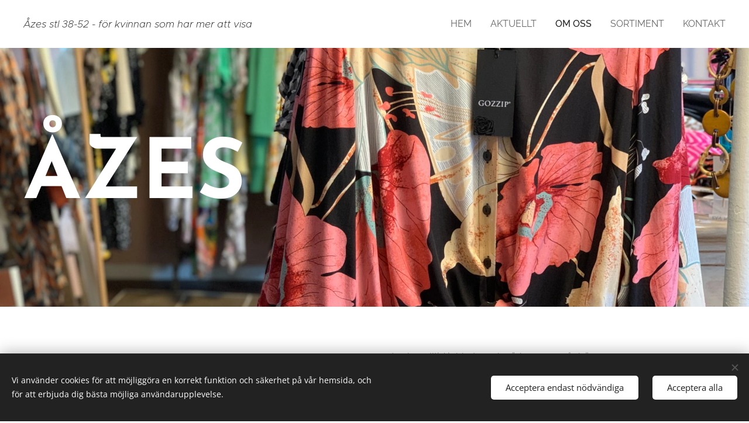

--- FILE ---
content_type: text/css
request_url: https://duyn491kcolsw.cloudfront.net/files/32/32s/32s2yi.css?ph=365299f365
body_size: 126
content:
:root{--ac-color:#880e4f;--ac-color-h:328.03278688524597;--ac-color-s:81.33333333333333%;--ac-color-l:29.411764705882355%;--ac-color-rgb:136,14,79;--ac-acs:96;--ac-acl:20;--ac-acd:-40;--ac-basic:#fff;--ac-basic-rgb:255,255,255;--ac-basic-h:0;--ac-basic-s:0%;--ac-basic-l:100%}